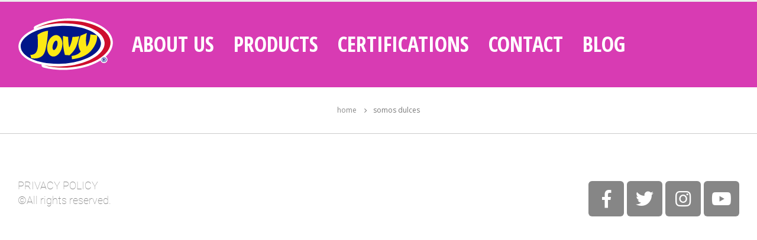

--- FILE ---
content_type: text/html; charset=UTF-8
request_url: https://jovycandy.com/somos-dulces/
body_size: 14793
content:
<!DOCTYPE html> 
<html lang="en-US"> 
<head>
<meta charset="UTF-8">
<link rel="preload" href="https://jovycandy.com/wp-content/cache/fvm/min/1728934888-css0bfc19aed03a733afe60e6afaa43128800c691d01e4504af1ec8e3534cc04.css" as="style" media="all" /> 
<link rel="preload" href="https://jovycandy.com/wp-content/cache/fvm/min/1728934888-cssc16b1b2d45bce9d110564e05edbb9508a8ecdc98ac44bea8c23d9e6d59f1e.css" as="style" media="all" /> 
<link rel="preload" href="https://jovycandy.com/wp-content/cache/fvm/min/1728934888-css35352ba963a90e2897adc2d90f518242eca676f0ee8d2b6c3bf51f710d43c.css" as="style" media="all" /> 
<link rel="preload" href="https://jovycandy.com/wp-content/cache/fvm/min/1728934888-css93d9e2f105199a273661eaf01ff922dc212ba8595381fd7a2e0242d1983f0.css" as="style" media="all" /> 
<link rel="preload" href="https://jovycandy.com/wp-content/cache/fvm/min/1728934888-cssf30405f1da80b60bc549e60a841e5fdeef283d4f602a92a802be568630488.css" as="style" media="all" /> 
<link rel="preload" href="https://jovycandy.com/wp-content/cache/fvm/min/1728934888-css25f5312543bc2c03e5ae7860c74d0a36f4b768d83a8a819127d1f4b56d642.css" as="style" media="all" /> 
<link rel="preload" href="https://jovycandy.com/wp-content/cache/fvm/min/1728934888-cssb92bac42c826a0ecd8915455345fe9ceb713ef6be20fc8a77b0e77bfe1d87.css" as="style" media="all" /> 
<link rel="preload" href="https://jovycandy.com/wp-content/cache/fvm/min/1728934888-csscab56c5599221fd471bb64e30c14759d204be543415c0c1d0af5b5df76b7c.css" as="style" media="all" /> 
<link rel="preload" href="https://jovycandy.com/wp-content/cache/fvm/min/1728934888-css7390c4db5c0427a6c346473851e57a060cab834dae4d7c1d9d96d2d23b933.css" as="style" media="all" /> 
<link rel="preload" href="https://jovycandy.com/wp-content/cache/fvm/min/1728934888-cssf92b0316680dc391c25a9f6fa4eb60362e9a3b1daeee845dc542e099491d2.css" as="style" media="all" /> 
<link rel="preload" href="https://jovycandy.com/wp-content/cache/fvm/min/1728934888-css517542248f63454d9592adb18ffca23ea6441a8be9f5ee1b8efcac079d8ed.css" as="style" media="all" /> 
<link rel="preload" href="https://jovycandy.com/wp-content/cache/fvm/min/1728934888-css2edc00a597d6631b95320d1f113c7015a80e7a206fe813be9bc6e1e83c640.css" as="style" media="all" /> 
<link rel="preload" href="https://jovycandy.com/wp-content/cache/fvm/min/1728934888-css38ab4406e32318f8f43511be06ed136d6861eca8ce1616cb5c0b80999fc6a.css" as="style" media="all" /> 
<link rel="preload" href="https://jovycandy.com/wp-content/cache/fvm/min/1728934888-css9f9f022e6119be3f41039d706cebde8cdbe988d6f2f9cd9ce038f271d12a1.css" as="style" media="all" /> 
<link rel="preload" href="https://jovycandy.com/wp-content/cache/fvm/min/1728934888-css863724ae00871b7201755ea0053c224d928c94b548990781026cd74b28513.css" as="style" media="all" />
<script data-cfasync="false">function fvmuag(){var e=navigator.userAgent;if(e.match(/x11.*ox\/54|id\s4.*us.*ome\/62|oobo|ight|tmet|eadl|ngdo|PTST/i))return!1;if(e.match(/x11.*me\/86\.0/i)){var r=screen.width;if("number"==typeof r&&1367==r)return!1}return!0}</script>
<meta name="viewport" content="width=device-width, initial-scale=1.0, minimum-scale=1.0"><title>Somos Dulces &#8211; Jovy Candy</title>
<meta name='robots' content='max-image-preview:large' />
<link rel="alternate" type="application/rss+xml" title="Jovy Candy &raquo; Feed" href="https://jovycandy.com/feed/" />
<link rel="canonical" href="https://jovycandy.com/somos-dulces/" />
<meta name="theme-color" content="#ffffff">
<link id="fvm-fonts" rel="stylesheet" href="https://jovycandy.com/wp-content/cache/fvm/min/1728934888-css4b7106eadcc9b1860f519598ff72e2c6b0cee3b882168e303407c6664882b.css" media="fonts" onload="if(fvmuag()){this.media='all'}" /> 
<link rel="profile" href="https://gmpg.org/xfn/11" /> 
<link rel="shortcut icon" href="//jovycandy.com/wp-content/uploads/2021/06/favicon.png" type="image/x-icon" /> 
<style media="all">img:is([sizes="auto" i],[sizes^="auto," i]){contain-intrinsic-size:3000px 1500px}</style> 
<link rel='stylesheet' id='wp-block-library-css' href='https://jovycandy.com/wp-content/cache/fvm/min/1728934888-css0bfc19aed03a733afe60e6afaa43128800c691d01e4504af1ec8e3534cc04.css' media='all' /> 
<style id='wp-block-library-theme-inline-css' media="all">.wp-block-audio :where(figcaption){color:#555;font-size:13px;text-align:center}.is-dark-theme .wp-block-audio :where(figcaption){color:#ffffffa6}.wp-block-audio{margin:0 0 1em}.wp-block-code{border:1px solid #ccc;border-radius:4px;font-family:Menlo,Consolas,monaco,monospace;padding:.8em 1em}.wp-block-embed :where(figcaption){color:#555;font-size:13px;text-align:center}.is-dark-theme .wp-block-embed :where(figcaption){color:#ffffffa6}.wp-block-embed{margin:0 0 1em}.blocks-gallery-caption{color:#555;font-size:13px;text-align:center}.is-dark-theme .blocks-gallery-caption{color:#ffffffa6}:root :where(.wp-block-image figcaption){color:#555;font-size:13px;text-align:center}.is-dark-theme :root :where(.wp-block-image figcaption){color:#ffffffa6}.wp-block-image{margin:0 0 1em}.wp-block-pullquote{border-bottom:4px solid;border-top:4px solid;color:currentColor;margin-bottom:1.75em}.wp-block-pullquote cite,.wp-block-pullquote footer,.wp-block-pullquote__citation{color:currentColor;font-size:.8125em;font-style:normal;text-transform:uppercase}.wp-block-quote{border-left:.25em solid;margin:0 0 1.75em;padding-left:1em}.wp-block-quote cite,.wp-block-quote footer{color:currentColor;font-size:.8125em;font-style:normal;position:relative}.wp-block-quote:where(.has-text-align-right){border-left:none;border-right:.25em solid;padding-left:0;padding-right:1em}.wp-block-quote:where(.has-text-align-center){border:none;padding-left:0}.wp-block-quote.is-large,.wp-block-quote.is-style-large,.wp-block-quote:where(.is-style-plain){border:none}.wp-block-search .wp-block-search__label{font-weight:700}.wp-block-search__button{border:1px solid #ccc;padding:.375em .625em}:where(.wp-block-group.has-background){padding:1.25em 2.375em}.wp-block-separator.has-css-opacity{opacity:.4}.wp-block-separator{border:none;border-bottom:2px solid;margin-left:auto;margin-right:auto}.wp-block-separator.has-alpha-channel-opacity{opacity:1}.wp-block-separator:not(.is-style-wide):not(.is-style-dots){width:100px}.wp-block-separator.has-background:not(.is-style-dots){border-bottom:none;height:1px}.wp-block-separator.has-background:not(.is-style-wide):not(.is-style-dots){height:2px}.wp-block-table{margin:0 0 1em}.wp-block-table td,.wp-block-table th{word-break:normal}.wp-block-table :where(figcaption){color:#555;font-size:13px;text-align:center}.is-dark-theme .wp-block-table :where(figcaption){color:#ffffffa6}.wp-block-video :where(figcaption){color:#555;font-size:13px;text-align:center}.is-dark-theme .wp-block-video :where(figcaption){color:#ffffffa6}.wp-block-video{margin:0 0 1em}:root :where(.wp-block-template-part.has-background){margin-bottom:0;margin-top:0;padding:1.25em 2.375em}</style> 
<style id='classic-theme-styles-inline-css' media="all">/*! This file is auto-generated */ .wp-block-button__link{color:#fff;background-color:#32373c;border-radius:9999px;box-shadow:none;text-decoration:none;padding:calc(.667em + 2px) calc(1.333em + 2px);font-size:1.125em}.wp-block-file__button{background:#32373c;color:#fff;text-decoration:none}</style> 
<style id='global-styles-inline-css' media="all">:root{--wp--preset--aspect-ratio--square:1;--wp--preset--aspect-ratio--4-3:4/3;--wp--preset--aspect-ratio--3-4:3/4;--wp--preset--aspect-ratio--3-2:3/2;--wp--preset--aspect-ratio--2-3:2/3;--wp--preset--aspect-ratio--16-9:16/9;--wp--preset--aspect-ratio--9-16:9/16;--wp--preset--color--black:#000;--wp--preset--color--cyan-bluish-gray:#abb8c3;--wp--preset--color--white:#fff;--wp--preset--color--pale-pink:#f78da7;--wp--preset--color--vivid-red:#cf2e2e;--wp--preset--color--luminous-vivid-orange:#ff6900;--wp--preset--color--luminous-vivid-amber:#fcb900;--wp--preset--color--light-green-cyan:#7bdcb5;--wp--preset--color--vivid-green-cyan:#00d084;--wp--preset--color--pale-cyan-blue:#8ed1fc;--wp--preset--color--vivid-cyan-blue:#0693e3;--wp--preset--color--vivid-purple:#9b51e0;--wp--preset--color--primary:#000;--wp--preset--color--secondary:#e36159;--wp--preset--color--tertiary:#2baab1;--wp--preset--color--quaternary:#383f48;--wp--preset--color--dark:#212529;--wp--preset--color--light:#fff;--wp--preset--gradient--vivid-cyan-blue-to-vivid-purple:linear-gradient(135deg,rgba(6,147,227,1) 0%,rgb(155,81,224) 100%);--wp--preset--gradient--light-green-cyan-to-vivid-green-cyan:linear-gradient(135deg,rgb(122,220,180) 0%,rgb(0,208,130) 100%);--wp--preset--gradient--luminous-vivid-amber-to-luminous-vivid-orange:linear-gradient(135deg,rgba(252,185,0,1) 0%,rgba(255,105,0,1) 100%);--wp--preset--gradient--luminous-vivid-orange-to-vivid-red:linear-gradient(135deg,rgba(255,105,0,1) 0%,rgb(207,46,46) 100%);--wp--preset--gradient--very-light-gray-to-cyan-bluish-gray:linear-gradient(135deg,rgb(238,238,238) 0%,rgb(169,184,195) 100%);--wp--preset--gradient--cool-to-warm-spectrum:linear-gradient(135deg,rgb(74,234,220) 0%,rgb(151,120,209) 20%,rgb(207,42,186) 40%,rgb(238,44,130) 60%,rgb(251,105,98) 80%,rgb(254,248,76) 100%);--wp--preset--gradient--blush-light-purple:linear-gradient(135deg,rgb(255,206,236) 0%,rgb(152,150,240) 100%);--wp--preset--gradient--blush-bordeaux:linear-gradient(135deg,rgb(254,205,165) 0%,rgb(254,45,45) 50%,rgb(107,0,62) 100%);--wp--preset--gradient--luminous-dusk:linear-gradient(135deg,rgb(255,203,112) 0%,rgb(199,81,192) 50%,rgb(65,88,208) 100%);--wp--preset--gradient--pale-ocean:linear-gradient(135deg,rgb(255,245,203) 0%,rgb(182,227,212) 50%,rgb(51,167,181) 100%);--wp--preset--gradient--electric-grass:linear-gradient(135deg,rgb(202,248,128) 0%,rgb(113,206,126) 100%);--wp--preset--gradient--midnight:linear-gradient(135deg,rgb(2,3,129) 0%,rgb(40,116,252) 100%);--wp--preset--font-size--small:13px;--wp--preset--font-size--medium:20px;--wp--preset--font-size--large:36px;--wp--preset--font-size--x-large:42px;--wp--preset--spacing--20:.44rem;--wp--preset--spacing--30:.67rem;--wp--preset--spacing--40:1rem;--wp--preset--spacing--50:1.5rem;--wp--preset--spacing--60:2.25rem;--wp--preset--spacing--70:3.38rem;--wp--preset--spacing--80:5.06rem;--wp--preset--shadow--natural:6px 6px 9px rgba(0,0,0,.2);--wp--preset--shadow--deep:12px 12px 50px rgba(0,0,0,.4);--wp--preset--shadow--sharp:6px 6px 0 rgba(0,0,0,.2);--wp--preset--shadow--outlined:6px 6px 0 -3px rgba(255,255,255,1),6px 6px rgba(0,0,0,1);--wp--preset--shadow--crisp:6px 6px 0 rgba(0,0,0,1)}:where(.is-layout-flex){gap:.5em}:where(.is-layout-grid){gap:.5em}body .is-layout-flex{display:flex}.is-layout-flex{flex-wrap:wrap;align-items:center}.is-layout-flex>:is(*,div){margin:0}body .is-layout-grid{display:grid}.is-layout-grid>:is(*,div){margin:0}:where(.wp-block-columns.is-layout-flex){gap:2em}:where(.wp-block-columns.is-layout-grid){gap:2em}:where(.wp-block-post-template.is-layout-flex){gap:1.25em}:where(.wp-block-post-template.is-layout-grid){gap:1.25em}.has-black-color{color:var(--wp--preset--color--black)!important}.has-cyan-bluish-gray-color{color:var(--wp--preset--color--cyan-bluish-gray)!important}.has-white-color{color:var(--wp--preset--color--white)!important}.has-pale-pink-color{color:var(--wp--preset--color--pale-pink)!important}.has-vivid-red-color{color:var(--wp--preset--color--vivid-red)!important}.has-luminous-vivid-orange-color{color:var(--wp--preset--color--luminous-vivid-orange)!important}.has-luminous-vivid-amber-color{color:var(--wp--preset--color--luminous-vivid-amber)!important}.has-light-green-cyan-color{color:var(--wp--preset--color--light-green-cyan)!important}.has-vivid-green-cyan-color{color:var(--wp--preset--color--vivid-green-cyan)!important}.has-pale-cyan-blue-color{color:var(--wp--preset--color--pale-cyan-blue)!important}.has-vivid-cyan-blue-color{color:var(--wp--preset--color--vivid-cyan-blue)!important}.has-vivid-purple-color{color:var(--wp--preset--color--vivid-purple)!important}.has-black-background-color{background-color:var(--wp--preset--color--black)!important}.has-cyan-bluish-gray-background-color{background-color:var(--wp--preset--color--cyan-bluish-gray)!important}.has-white-background-color{background-color:var(--wp--preset--color--white)!important}.has-pale-pink-background-color{background-color:var(--wp--preset--color--pale-pink)!important}.has-vivid-red-background-color{background-color:var(--wp--preset--color--vivid-red)!important}.has-luminous-vivid-orange-background-color{background-color:var(--wp--preset--color--luminous-vivid-orange)!important}.has-luminous-vivid-amber-background-color{background-color:var(--wp--preset--color--luminous-vivid-amber)!important}.has-light-green-cyan-background-color{background-color:var(--wp--preset--color--light-green-cyan)!important}.has-vivid-green-cyan-background-color{background-color:var(--wp--preset--color--vivid-green-cyan)!important}.has-pale-cyan-blue-background-color{background-color:var(--wp--preset--color--pale-cyan-blue)!important}.has-vivid-cyan-blue-background-color{background-color:var(--wp--preset--color--vivid-cyan-blue)!important}.has-vivid-purple-background-color{background-color:var(--wp--preset--color--vivid-purple)!important}.has-black-border-color{border-color:var(--wp--preset--color--black)!important}.has-cyan-bluish-gray-border-color{border-color:var(--wp--preset--color--cyan-bluish-gray)!important}.has-white-border-color{border-color:var(--wp--preset--color--white)!important}.has-pale-pink-border-color{border-color:var(--wp--preset--color--pale-pink)!important}.has-vivid-red-border-color{border-color:var(--wp--preset--color--vivid-red)!important}.has-luminous-vivid-orange-border-color{border-color:var(--wp--preset--color--luminous-vivid-orange)!important}.has-luminous-vivid-amber-border-color{border-color:var(--wp--preset--color--luminous-vivid-amber)!important}.has-light-green-cyan-border-color{border-color:var(--wp--preset--color--light-green-cyan)!important}.has-vivid-green-cyan-border-color{border-color:var(--wp--preset--color--vivid-green-cyan)!important}.has-pale-cyan-blue-border-color{border-color:var(--wp--preset--color--pale-cyan-blue)!important}.has-vivid-cyan-blue-border-color{border-color:var(--wp--preset--color--vivid-cyan-blue)!important}.has-vivid-purple-border-color{border-color:var(--wp--preset--color--vivid-purple)!important}.has-vivid-cyan-blue-to-vivid-purple-gradient-background{background:var(--wp--preset--gradient--vivid-cyan-blue-to-vivid-purple)!important}.has-light-green-cyan-to-vivid-green-cyan-gradient-background{background:var(--wp--preset--gradient--light-green-cyan-to-vivid-green-cyan)!important}.has-luminous-vivid-amber-to-luminous-vivid-orange-gradient-background{background:var(--wp--preset--gradient--luminous-vivid-amber-to-luminous-vivid-orange)!important}.has-luminous-vivid-orange-to-vivid-red-gradient-background{background:var(--wp--preset--gradient--luminous-vivid-orange-to-vivid-red)!important}.has-very-light-gray-to-cyan-bluish-gray-gradient-background{background:var(--wp--preset--gradient--very-light-gray-to-cyan-bluish-gray)!important}.has-cool-to-warm-spectrum-gradient-background{background:var(--wp--preset--gradient--cool-to-warm-spectrum)!important}.has-blush-light-purple-gradient-background{background:var(--wp--preset--gradient--blush-light-purple)!important}.has-blush-bordeaux-gradient-background{background:var(--wp--preset--gradient--blush-bordeaux)!important}.has-luminous-dusk-gradient-background{background:var(--wp--preset--gradient--luminous-dusk)!important}.has-pale-ocean-gradient-background{background:var(--wp--preset--gradient--pale-ocean)!important}.has-electric-grass-gradient-background{background:var(--wp--preset--gradient--electric-grass)!important}.has-midnight-gradient-background{background:var(--wp--preset--gradient--midnight)!important}.has-small-font-size{font-size:var(--wp--preset--font-size--small)!important}.has-medium-font-size{font-size:var(--wp--preset--font-size--medium)!important}.has-large-font-size{font-size:var(--wp--preset--font-size--large)!important}.has-x-large-font-size{font-size:var(--wp--preset--font-size--x-large)!important}:where(.wp-block-post-template.is-layout-flex){gap:1.25em}:where(.wp-block-post-template.is-layout-grid){gap:1.25em}:where(.wp-block-columns.is-layout-flex){gap:2em}:where(.wp-block-columns.is-layout-grid){gap:2em}:root :where(.wp-block-pullquote){font-size:1.5em;line-height:1.6}</style> 
<link rel='stylesheet' id='contact-form-7-css' href='https://jovycandy.com/wp-content/cache/fvm/min/1728934888-cssc16b1b2d45bce9d110564e05edbb9508a8ecdc98ac44bea8c23d9e6d59f1e.css' media='all' /> 
<style id='woocommerce-inline-inline-css' media="all">.woocommerce form .form-row .required{visibility:visible}</style> 
<link rel='stylesheet' id='popup-maker-site-css' href='https://jovycandy.com/wp-content/cache/fvm/min/1728934888-css35352ba963a90e2897adc2d90f518242eca676f0ee8d2b6c3bf51f710d43c.css' media='all' /> 
<link rel='stylesheet' id='elementor-icons-css' href='https://jovycandy.com/wp-content/cache/fvm/min/1728934888-css93d9e2f105199a273661eaf01ff922dc212ba8595381fd7a2e0242d1983f0.css' media='all' /> 
<link rel='stylesheet' id='elementor-animations-css' href='https://jovycandy.com/wp-content/cache/fvm/min/1728934888-cssf30405f1da80b60bc549e60a841e5fdeef283d4f602a92a802be568630488.css' media='all' /> 
<link rel='stylesheet' id='elementor-frontend-css' href='https://jovycandy.com/wp-content/cache/fvm/min/1728934888-css25f5312543bc2c03e5ae7860c74d0a36f4b768d83a8a819127d1f4b56d642.css' media='all' /> 
<link rel='stylesheet' id='bootstrap-css' href='https://jovycandy.com/wp-content/cache/fvm/min/1728934888-cssb92bac42c826a0ecd8915455345fe9ceb713ef6be20fc8a77b0e77bfe1d87.css' media='all' /> 
<link rel='stylesheet' id='porto-plugins-css' href='https://jovycandy.com/wp-content/cache/fvm/min/1728934888-csscab56c5599221fd471bb64e30c14759d204be543415c0c1d0af5b5df76b7c.css' media='all' /> 
<link rel='stylesheet' id='porto-theme-css' href='https://jovycandy.com/wp-content/cache/fvm/min/1728934888-css7390c4db5c0427a6c346473851e57a060cab834dae4d7c1d9d96d2d23b933.css' media='all' /> 
<link rel='stylesheet' id='porto-shortcodes-css' href='https://jovycandy.com/wp-content/cache/fvm/min/1728934888-cssf92b0316680dc391c25a9f6fa4eb60362e9a3b1daeee845dc542e099491d2.css' media='all' /> 
<link rel='stylesheet' id='porto-theme-shop-css' href='https://jovycandy.com/wp-content/cache/fvm/min/1728934888-css517542248f63454d9592adb18ffca23ea6441a8be9f5ee1b8efcac079d8ed.css' media='all' /> 
<link rel='stylesheet' id='porto-dynamic-style-css' href='https://jovycandy.com/wp-content/cache/fvm/min/1728934888-css2edc00a597d6631b95320d1f113c7015a80e7a206fe813be9bc6e1e83c640.css' media='all' /> 
<link rel='stylesheet' id='porto-style-css' href='https://jovycandy.com/wp-content/cache/fvm/min/1728934888-css38ab4406e32318f8f43511be06ed136d6861eca8ce1616cb5c0b80999fc6a.css' media='all' /> 
<style id='porto-style-inline-css' media="all">#header .logo,.side-header-narrow-bar-logo{max-width:170px}@media (min-width:1170px){#header .logo{max-width:200px}}@media (max-width:991px){#header .logo{max-width:110px}}@media (max-width:767px){#header .logo{max-width:110px}}#header.sticky-header .logo{max-width:100px}#header,.sticky-header .header-main.sticky{border-top:3px solid #ededed}.page-top .product-nav{position:static;height:auto;margin-top:0}.page-top .product-nav .product-prev,.page-top .product-nav .product-next{float:none;position:absolute;height:30px;top:50%;bottom:50%;margin-top:-15px}.page-top .product-nav .product-prev{right:10px}.page-top .product-nav .product-next{left:10px}.page-top .product-nav .product-next .product-popup{right:auto;left:0}.page-top .product-nav .product-next .product-popup:before{right:auto;left:6px}.page-top .sort-source{position:static;text-align:center;margin-top:5px;border-width:0}.page-top ul.breadcrumb{-webkit-justify-content:center;-ms-flex-pack:center;justify-content:center}.page-top .page-title{font-weight:700}@media (min-width:1500px){.left-sidebar.col-lg-3,.right-sidebar.col-lg-3{-ms-flex:0 0 20%;flex:0 0 20%;max-width:20%}.main-content.col-lg-9{-ms-flex:0 0 80%;flex:0 0 80%;max-width:80%}.main-content.col-lg-6{-ms-flex:0 0 60%;flex:0 0 60%;max-width:60%}}#header.sticky-header .main-menu>li.menu-item>a,#header.sticky-header .main-menu>li.menu-custom-content a{color:#fff}#header.sticky-header .main-menu>li.menu-item:hover>a,#header.sticky-header .main-menu>li.menu-item.active:hover>a,#header.sticky-header .main-menu>li.menu-custom-content:hover a{color:#fff}#header.sticky-header .main-menu>li.menu-item.active>a,#header.sticky-header .main-menu>li.menu-custom-content.active a{color:#fff}#login-form-popup{position:relative;width:80%;max-width:525px;margin-left:auto;margin-right:auto}#login-form-popup .featured-box{margin-bottom:0;box-shadow:none;border:none;border-radius:0}#login-form-popup .featured-box .box-content{padding:45px 36px 30px;border:none}#login-form-popup .featured-box h2{text-transform:uppercase;font-size:15px;letter-spacing:.05em;font-weight:600;line-height:2}#login-form-popup .porto-social-login-section{margin-top:20px}.porto-social-login-section{background:#f4f4f2;text-align:center;padding:20px 20px 25px}.porto-social-login-section p{text-transform:uppercase;font-size:12px;color:#fff;font-weight:600;margin-bottom:8px}#login-form-popup .col2-set{margin-left:-20px;margin-right:-20px}#login-form-popup .col-1,#login-form-popup .col-2{padding-left:20px;padding-right:20px}@media (min-width:992px){#login-form-popup .col-1{border-right:1px solid #f5f6f6}}#login-form-popup .input-text{box-shadow:none;padding-top:10px;padding-bottom:10px;border-color:#ddd;border-radius:2px;line-height:1.5!important}#login-form-popup .form-row{margin-bottom:20px}#login-form-popup .woocommerce-privacy-policy-text{display:none}#login-form-popup .button{border-radius:2px;padding:18px 24px;text-shadow:none;font-family:Open Sans,sans-serif;font-size:12px;letter-spacing:-.025em}#login-form-popup label.inline{margin-top:15px;float:right;position:relative;cursor:pointer;line-height:1.5}#login-form-popup label.inline input[type=checkbox]{opacity:0;margin-right:8px;margin-top:0;margin-bottom:0}#login-form-popup label.inline span:before{content:'';position:absolute;border:1px solid #ddd;border-radius:1px;width:16px;height:16px;left:0;top:0;text-align:center;line-height:15px;font-family:'Font Awesome 5 Free';font-weight:900;font-size:9px;color:#aaa}#login-form-popup label.inline input[type=checkbox]:checked+span:before{content:'\f00c'}#login-form-popup .social-button i{font-size:16px;margin-right:8px}#login-form-popup p.status{color:#fff}.porto-social-login-section .google-plus{background:#dd4e31}.porto-social-login-section .facebook{background:#3a589d}.porto-social-login-section .twitter{background:#1aa9e1}.featured-box .porto-social-login-section i{color:#fff}.porto-social-login-section .social-button:hover{background:var(--primary)}#login-form-popup{max-width:480px}html.panel-opened body>.mfp-bg{z-index:9042}html.panel-opened body>.mfp-wrap{z-index:9043}</style> 
<link rel='stylesheet' id='styles-child-css' href='https://jovycandy.com/wp-content/cache/fvm/min/1728934888-css9f9f022e6119be3f41039d706cebde8cdbe988d6f2f9cd9ce038f271d12a1.css' media='all' /> 
<script src="https://jovycandy.com/wp-includes/js/jquery/jquery.min.js?ver=3.7.1" id="jquery-core-js"></script>
<script src="https://jovycandy.com/wp-includes/js/jquery/jquery-migrate.min.js?ver=3.4.1" id="jquery-migrate-js"></script>
<link rel="manifest" href="/wp-content/uploads/fbrfg/site.webmanifest"> 
<link rel="mask-icon" href="/wp-content/uploads/fbrfg/safari-pinned-tab.svg" color="#5bbad5"> 
<link rel="shortcut icon" href="/wp-content/uploads/fbrfg/favicon.ico"> 
<script type="text/javascript">
WebFontConfig = {
google: { families: [ 'Open+Sans:200,300,400,500,600,700,800','Shadows+Into+Light:400,700','Playfair+Display:400,700','Open+Sans+Condensed:700' ] }
};
(function(d) {
var wf = d.createElement('script'), s = d.scripts[0];
wf.src = 'https://jovycandy.com/wp-content/themes/porto/js/libs/webfont.js';
wf.async = true;
s.parentNode.insertBefore(wf, s);
})(document);</script>
<noscript><style>.woocommerce-product-gallery{ opacity: 1 !important; }</style></noscript>
<link rel="icon" href="https://jovycandy.com/wp-content/uploads/2021/06/logo.svg" sizes="192x192" /> 
<script type="text/javascript">function setREVStartSize(e){
//window.requestAnimationFrame(function() {				 
window.RSIW = window.RSIW===undefined ? window.innerWidth : window.RSIW;	
window.RSIH = window.RSIH===undefined ? window.innerHeight : window.RSIH;	
try {								
var pw = document.getElementById(e.c).parentNode.offsetWidth,
newh;
pw = pw===0 || isNaN(pw) ? window.RSIW : pw;
e.tabw = e.tabw===undefined ? 0 : parseInt(e.tabw);
e.thumbw = e.thumbw===undefined ? 0 : parseInt(e.thumbw);
e.tabh = e.tabh===undefined ? 0 : parseInt(e.tabh);
e.thumbh = e.thumbh===undefined ? 0 : parseInt(e.thumbh);
e.tabhide = e.tabhide===undefined ? 0 : parseInt(e.tabhide);
e.thumbhide = e.thumbhide===undefined ? 0 : parseInt(e.thumbhide);
e.mh = e.mh===undefined || e.mh=="" || e.mh==="auto" ? 0 : parseInt(e.mh,0);		
if(e.layout==="fullscreen" || e.l==="fullscreen") 						
newh = Math.max(e.mh,window.RSIH);					
else{					
e.gw = Array.isArray(e.gw) ? e.gw : [e.gw];
for (var i in e.rl) if (e.gw[i]===undefined || e.gw[i]===0) e.gw[i] = e.gw[i-1];					
e.gh = e.el===undefined || e.el==="" || (Array.isArray(e.el) && e.el.length==0)? e.gh : e.el;
e.gh = Array.isArray(e.gh) ? e.gh : [e.gh];
for (var i in e.rl) if (e.gh[i]===undefined || e.gh[i]===0) e.gh[i] = e.gh[i-1];
var nl = new Array(e.rl.length),
ix = 0,						
sl;					
e.tabw = e.tabhide>=pw ? 0 : e.tabw;
e.thumbw = e.thumbhide>=pw ? 0 : e.thumbw;
e.tabh = e.tabhide>=pw ? 0 : e.tabh;
e.thumbh = e.thumbhide>=pw ? 0 : e.thumbh;					
for (var i in e.rl) nl[i] = e.rl[i]<window.RSIW ? 0 : e.rl[i];
sl = nl[0];									
for (var i in nl) if (sl>nl[i] && nl[i]>0) { sl = nl[i]; ix=i;}															
var m = pw>(e.gw[ix]+e.tabw+e.thumbw) ? 1 : (pw-(e.tabw+e.thumbw)) / (e.gw[ix]);					
newh =  (e.gh[ix] * m) + (e.tabh + e.thumbh);
}				
if(window.rs_init_css===undefined) window.rs_init_css = document.head.appendChild(document.createElement("style"));					
document.getElementById(e.c).height = newh+"px";
window.rs_init_css.innerHTML += "#"+e.c+"_wrapper { height: "+newh+"px }";				
} catch(e){
console.log("Failure at Presize of Slider:" + e)
}					   
//});
};</script>
<style id="wp-custom-css" media="all">@media (max-width:1680px) and (min-width:1537px){.elementor-heading-title{font-size:3.8rem!important}.elementor-157 .elementor-element.elementor-element-f25995c .elementor-heading-title{font-size:2rem!important}}@media (max-width:1536px) and (min-width:1441px){.elementor-157 .elementor-element.elementor-element-45a89f4 .elementor-spacer-inner{height:0}.elementor-157 .elementor-element.elementor-element-8f2298d .elementor-spacer-inner{height:0}.elementor-157 .elementor-element.elementor-element-2692118 .elementor-spacer-inner{height:300px}}@media (max-width:1440px) and (min-width:1367px){.elementor-157 .elementor-element.elementor-element-45a89f4 .elementor-spacer-inner{height:0}.elementor-157 .elementor-element.elementor-element-8f2298d .elementor-spacer-inner{height:0}.elementor-157 .elementor-element.elementor-element-2692118 .elementor-spacer-inner{height:300px}}@media (max-width:1366px) and (min-width:1281px){.elementor-157 .elementor-element.elementor-element-45a89f4 .elementor-spacer-inner{height:0}.elementor-157 .elementor-element.elementor-element-8f2298d .elementor-spacer-inner{height:0}.elementor-157 .elementor-element.elementor-element-2692118 .elementor-spacer-inner{height:200px}}@media (max-width:1280px) and (min-width:1025px){.elementor-heading-title{font-size:3.4rem!important}.elementor-157 .elementor-element.elementor-element-f25995c .elementor-heading-title{font-size:1.5rem!important}.elementor-157 .elementor-element.elementor-element-45a89f4 .elementor-spacer-inner{height:0}.elementor-157 .elementor-element.elementor-element-8f2298d .elementor-spacer-inner{height:0}.elementor-157 .elementor-element.elementor-element-2692118 .elementor-spacer-inner{height:200px}}@media (max-width:1024px) and (min-width:1000px){.elementor-heading-title{font-size:1.8rem!important}.elementor-157 .elementor-element.elementor-element-f25995c .elementor-heading-title{font-size:1.5rem!important}span{font-size:1rem!important}.elementor-157 .elementor-element.elementor-element-45a89f4 .elementor-spacer-inner{height:0}.elementor-157 .elementor-element.elementor-element-8f2298d .elementor-spacer-inner{height:0}.elementor-157 .elementor-element.elementor-element-2692118 .elementor-spacer-inner{height:200px}}a{color:white!important}.page-top ul.breadcrumb li span:first-child{color:#868686!important}ul.products li.product-category .thumb-info-title{display:none!important}.elementor-157 .elementor-element.elementor-element-c5d3875 iframe,.elementor-157 .elementor-element.elementor-element-5ea9858 iframe{border-radius:30px!important}ul.products li.product-col .woocommerce-loop-product__title{color:#868686!important}.shop-loop-before,.add_to_cart_button,ajax_add_to_cart,.product_title,woocommerce-Price-amount,.amount,form.cart{display:none!important}ul.products li.product-category .thumb-info-wrapper:after{opacity:0!important}#popmake-580{background-image:url(https://jovycandy.com.mx/wp-content/uploads/2021/04/background.svg);background-position:center;background-repeat:no-repeat;background-size:cover}@media (max-width:778px){div.wpcf7 .wpcf7-form-control{max-width:90%}}.wpforms-confirmation-container-full,div[submit-success]>.wpforms-confirmation-container-full:not(.wpforms-redirection-message){background:#e0ffc700!important;border:1px solid #b4d39b}.wpforms-confirmation-container-full,div[submit-success]>.wpforms-confirmation-container-full:not(.wpforms-redirection-message){background:#e0ffc700!important;border:1px solid #b4d39b}ul.breadcrumb>li{text-transform:lowercase!important}.cer1,.cer2,.cer3,.spicy,.fruit_roll,.sweet,.thumb-info.align-center{transition:0.3s ease-in-out}.cer1:hover,.cer2:hover,.cer3:hover,.spicy:hover,.sweet:hover,.fruit_roll:hover,.thumb-info.align-center:hover{transform:scale(1.1)}.pum-theme-2795 .pum-content+.pum-close,.pum-theme-framed-border-2 .pum-content+.pum-close{display:none}.hoverado{transition:0.3s ease-in-out}.hoverado:hover{display:inline-block;transform:scale(1.1);text-decoration-line:underline;text-decoration-style:solid}body.single-post article.post .post-meta{display:none!important}article.post .post-date,.post-item .post-date{display:none!important}.post-item.post-title-simple .post-title,.post-item.post-title-simple .post-title h2,.post-item.post-title-simple .entry-title,article.post-title-simple .entry-title a:not(:hover),.post-item.post-title-simple .entry-title a{color:black!important}.wp-block-post-date{display:none}.edit-post-visual-editor__post-title-wrapper{color:black!important}</style> 
</head>
<body data-rsssl=1 class="wp-singular page-template-default page page-id-247 wp-embed-responsive wp-theme-porto wp-child-theme-porto-child theme-porto woocommerce-no-js login-popup full blog-1 elementor-default elementor-kit-11"> <div class="page-wrapper"> <div class="header-wrapper wide"> <header id="header" class="header-builder"> <div class="header-main header-has-center"><div class="header-row container-fluid"><div class="header-col header-left"> <div class="logo"> <a href="https://jovycandy.com/" title="Jovy Candy - " rel="home"> <img class="img-responsive sticky-logo sticky-retina-logo" width="250" height="160" src="//jovycandy.com/wp-content/uploads/2021/06/logo.svg" alt="Jovy Candy" /><img class="img-responsive standard-logo retina-logo" width="250" height="160" src="//jovycandy.com/wp-content/uploads/2021/06/logo.svg" alt="Jovy Candy" /> </a> </div> </div><div class="header-col header-center"><ul id="menu-menu-principal" class="main-menu mega-menu"><li id="nav-menu-item-323" class="menu-item menu-item-type-custom menu-item-object-custom narrow"><a href="https://jovycandy.com/home#about-us">About Us</a></li> <li id="nav-menu-item-324" class="menu-item menu-item-type-custom menu-item-object-custom narrow"><a href="https://jovycandy.com/home#products">Products</a></li> <li id="nav-menu-item-325" class="menu-item menu-item-type-custom menu-item-object-custom narrow"><a href="https://jovycandy.com/home#certifications">Certifications</a></li> <li id="nav-menu-item-326" class="menu-item menu-item-type-custom menu-item-object-custom narrow"><a href="https://jovycandy.com/home#contact">Contact</a></li> <li id="nav-menu-item-2560" class="menu-item menu-item-type-post_type menu-item-object-page narrow"><a href="https://jovycandy.com/blog/">Blog</a></li> </ul></div><div class="header-col header-right"><a class="mobile-toggle"><i class="fas fa-bars"></i></a></div></div> <div id="nav-panel"> <div class="container"> <div class="mobile-nav-wrap"> <div class="menu-wrap"><ul id="menu-menu-principal-1" class="mobile-menu accordion-menu"><li id="accordion-menu-item-323" class="menu-item menu-item-type-custom menu-item-object-custom"><a href="https://jovycandy.com/home#about-us">About Us</a></li> <li id="accordion-menu-item-324" class="menu-item menu-item-type-custom menu-item-object-custom"><a href="https://jovycandy.com/home#products">Products</a></li> <li id="accordion-menu-item-325" class="menu-item menu-item-type-custom menu-item-object-custom"><a href="https://jovycandy.com/home#certifications">Certifications</a></li> <li id="accordion-menu-item-326" class="menu-item menu-item-type-custom menu-item-object-custom"><a href="https://jovycandy.com/home#contact">Contact</a></li> <li id="accordion-menu-item-2560" class="menu-item menu-item-type-post_type menu-item-object-page"><a href="https://jovycandy.com/blog/">Blog</a></li> </ul></div> </div> </div> </div> </div> </header> </div> <section class="page-top page-header-3"> <div class="container hide-title"> <div class="row"> <div class="col-lg-12"> <div class="text-center d-none"> <h1 class="page-title">Somos Dulces</h1> </div> <div class="breadcrumbs-wrap text-center"> <ul class="breadcrumb" itemscope itemtype="http://schema.org/BreadcrumbList"><li class="home" itemprop="itemListElement" itemscope itemtype="http://schema.org/ListItem"><a itemtype="http://schema.org/Thing" itemprop="item" href="https://jovycandy.com" title="Go to Home Page"><span itemprop="name">Home</span>
<meta itemprop="position" content="1" /></a><i class="delimiter delimiter-2"></i></li><li>Somos Dulces</li></ul> </div> </div> </div> </div> </section> <div id="main" class="column1 wide clearfix"> <div class="container-fluid"> <div class="row main-content-wrap"> <div class="main-content col-lg-12"> <div id="content" role="main"> <article class="post-247 page type-page status-publish hentry"> <div class="page-content"> </div> </article> </div> </div> </div> </div> </div> <div class="footer-wrapper wide"> <div id="footer" class="footer-1" > <div class="footer-main"> <div class="container"> <div class="row"> <div class="col-lg-12"> <aside id="block-widget-3" class="widget widget-block"> <div class="block"> 
<style media="all">.elementor-159 .elementor-element.elementor-element-430655e>.elementor-container>.elementor-column>.elementor-widget-wrap{align-content:center;align-items:center}.elementor-159 .elementor-element.elementor-element-430655e{overflow:hidden}.elementor-159 .elementor-element.elementor-element-4f9833a{text-align:left;color:#868686;font-family:"Roboto",Open Sans;font-weight:400;line-height:1em;letter-spacing:3px}.elementor-159 .elementor-element.elementor-element-4620fed{--grid-template-columns:repeat(0,auto);--icon-size:30px;--grid-column-gap:5px;--grid-row-gap:0}.elementor-159 .elementor-element.elementor-element-4620fed .elementor-widget-container{text-align:right}.elementor-159 .elementor-element.elementor-element-4620fed .elementor-social-icon{background-color:#868686}.elementor-159 .elementor-element.elementor-element-648625e>.elementor-container>.elementor-column>.elementor-widget-wrap{align-content:center;align-items:center}.elementor-159 .elementor-element.elementor-element-648625e{overflow:hidden}.elementor-159 .elementor-element.elementor-element-cc9bd78{text-align:left;color:#868686}.elementor-159 .elementor-element.elementor-element-6f76ee3{--grid-template-columns:repeat(4,auto);--icon-size:50px;--grid-column-gap:5px;--grid-row-gap:0}.elementor-159 .elementor-element.elementor-element-6f76ee3 .elementor-widget-container{text-align:center}.elementor-159 .elementor-element.elementor-element-6f76ee3 .elementor-social-icon{background-color:#868686}@media(max-width:767px){.elementor-159 .elementor-element.elementor-element-4620fed{--grid-template-columns:repeat(4,auto);--icon-size:40px;--grid-column-gap:10px}.elementor-159 .elementor-element.elementor-element-4620fed .elementor-widget-container{text-align:center}.elementor-159 .elementor-element.elementor-element-6f76ee3{--grid-template-columns:repeat(4,auto);--icon-size:30px;--grid-column-gap:30px}.elementor-159 .elementor-element.elementor-element-6f76ee3 .elementor-widget-container{text-align:center}}</style><div class="porto-block elementor elementor-159"> <section class="elementor-section elementor-top-section elementor-element elementor-element-430655e elementor-section-full_width elementor-section-content-middle elementor-hidden-tablet elementor-hidden-phone elementor-section-height-default elementor-section-height-default" data-id="430655e" data-element_type="section"> <div class="elementor-container elementor-column-gap-default"> <div class="elementor-column elementor-col-50 elementor-top-column elementor-element elementor-element-27b659f" data-id="27b659f" data-element_type="column"> <div class="elementor-widget-wrap elementor-element-populated"> <div class="elementor-element elementor-element-4f9833a elementor-widget elementor-widget-text-editor" data-id="4f9833a" data-element_type="widget" data-widget_type="text-editor.default"> <div class="elementor-widget-container"> <p style="text-align: left;"><a href="https://jovycandy.com/privacy-policy/"><span style="font-size: 18px; color: #868686;">PRIVACY POLICY</span></a></p><p style="text-align: left;"><span style="font-size: 20px; color: #868686;"><span style="font-size: 18px;">©All rights reserved.</span> </span></p> </div> </div> </div> </div> <div class="elementor-column elementor-col-50 elementor-top-column elementor-element elementor-element-53fa764" data-id="53fa764" data-element_type="column"> <div class="elementor-widget-wrap elementor-element-populated"> <div class="elementor-element elementor-element-4620fed elementor-grid-mobile-4 e-grid-align-right e-grid-align-center elementor-shape-rounded elementor-grid-0 elementor-widget elementor-widget-social-icons" data-id="4620fed" data-element_type="widget" data-widget_type="social-icons.default"> <div class="elementor-widget-container"> <div class="elementor-social-icons-wrapper elementor-grid"> <div class="elementor-grid-item"> <a class="elementor-icon elementor-social-icon elementor-social-icon-facebook-f elementor-repeater-item-716e5c9" href="https://www.facebook.com/jovyusa" target="_blank"> <span class="elementor-screen-only">Facebook-f</span> <i class="fab fa-facebook-f"></i> </a> </div> <div class="elementor-grid-item"> <a class="elementor-icon elementor-social-icon elementor-social-icon-twitter elementor-repeater-item-0ea1d87" href="https://twitter.com/jovyusa" target="_blank"> <span class="elementor-screen-only">Twitter</span> <i class="fab fa-twitter"></i> </a> </div> <div class="elementor-grid-item"> <a class="elementor-icon elementor-social-icon elementor-social-icon-instagram elementor-repeater-item-86e64dd" href="https://www.instagram.com/jovyusa/" target="_blank"> <span class="elementor-screen-only">Instagram</span> <i class="fab fa-instagram"></i> </a> </div> <div class="elementor-grid-item"> <a class="elementor-icon elementor-social-icon elementor-social-icon-youtube elementor-repeater-item-4a0bf29" href="https://www.youtube.com/channel/UCEO19bGtt5TQZ-czi28x74g" target="_blank"> <span class="elementor-screen-only">Youtube</span> <i class="fab fa-youtube"></i> </a> </div> </div> </div> </div> </div> </div> </div> </section> <section class="elementor-section elementor-top-section elementor-element elementor-element-648625e elementor-section-full_width elementor-section-content-middle elementor-hidden-desktop elementor-section-height-default elementor-section-height-default" data-id="648625e" data-element_type="section"> <div class="elementor-container elementor-column-gap-default"> <div class="elementor-column elementor-col-100 elementor-top-column elementor-element elementor-element-68c072e" data-id="68c072e" data-element_type="column"> <div class="elementor-widget-wrap elementor-element-populated"> <div class="elementor-element elementor-element-cc9bd78 elementor-widget elementor-widget-text-editor" data-id="cc9bd78" data-element_type="widget" data-widget_type="text-editor.default"> <div class="elementor-widget-container"> <p style="text-align: center;"><a href="https://jovycandy.com/privacy-policy/"><span style="font-size: 18px; color: #868686;">PRIVACY POLICY</span></a></p><p style="text-align: center;"><span style="font-size: 20px; color: #868686;"><span style="font-size: 18px;">©All rights reserved.</span> </span></p> </div> </div> <div class="elementor-element elementor-element-6f76ee3 elementor-grid-mobile-4 e-grid-align-center elementor-grid-4 elementor-shape-rounded e-grid-align-center elementor-widget elementor-widget-social-icons" data-id="6f76ee3" data-element_type="widget" data-widget_type="social-icons.default"> <div class="elementor-widget-container"> <div class="elementor-social-icons-wrapper elementor-grid"> <div class="elementor-grid-item"> <a class="elementor-icon elementor-social-icon elementor-social-icon-facebook elementor-repeater-item-716e5c9" href="https://www.facebook.com/jovyusa" target="_blank"> <span class="elementor-screen-only">Facebook</span> <i class="fab fa-facebook"></i> </a> </div> <div class="elementor-grid-item"> <a class="elementor-icon elementor-social-icon elementor-social-icon-twitter elementor-repeater-item-0ea1d87" target="_blank"> <span class="elementor-screen-only">Twitter</span> <i class="fab fa-twitter"></i> </a> </div> <div class="elementor-grid-item"> <a class="elementor-icon elementor-social-icon elementor-social-icon-instagram elementor-repeater-item-86e64dd" target="_blank"> <span class="elementor-screen-only">Instagram</span> <i class="fab fa-instagram"></i> </a> </div> <div class="elementor-grid-item"> <a class="elementor-icon elementor-social-icon elementor-social-icon-youtube elementor-repeater-item-064e726" target="_blank"> <span class="elementor-screen-only">Youtube</span> <i class="fab fa-youtube"></i> </a> </div> </div> </div> </div> </div> </div> </div> </section> </div> </div> </aside> </div> </div> </div> </div> </div> </div> </div> 
<script type="speculationrules">
{"prefetch":[{"source":"document","where":{"and":[{"href_matches":"\/*"},{"not":{"href_matches":["\/wp-*.php","\/wp-admin\/*","\/wp-content\/uploads\/*","\/wp-content\/*","\/wp-content\/plugins\/*","\/wp-content\/themes\/porto-child\/*","\/wp-content\/themes\/porto\/*","\/*\\?(.+)"]}},{"not":{"selector_matches":"a[rel~=\"nofollow\"]"}},{"not":{"selector_matches":".no-prefetch, .no-prefetch a"}}]},"eagerness":"conservative"}]}
</script>
<div id="pum-426" class="pum pum-overlay pum-theme-394 pum-theme-framed-border popmake-overlay pum-click-to-close click_open" data-popmake="{&quot;id&quot;:426,&quot;slug&quot;:&quot;customer-service&quot;,&quot;theme_id&quot;:394,&quot;cookies&quot;:[],&quot;triggers&quot;:[{&quot;type&quot;:&quot;click_open&quot;,&quot;settings&quot;:{&quot;extra_selectors&quot;:&quot;&quot;,&quot;cookie_name&quot;:null}}],&quot;mobile_disabled&quot;:null,&quot;tablet_disabled&quot;:null,&quot;meta&quot;:{&quot;display&quot;:{&quot;stackable&quot;:false,&quot;overlay_disabled&quot;:false,&quot;scrollable_content&quot;:false,&quot;disable_reposition&quot;:false,&quot;size&quot;:&quot;small&quot;,&quot;responsive_min_width&quot;:&quot;0%&quot;,&quot;responsive_min_width_unit&quot;:false,&quot;responsive_max_width&quot;:&quot;100%&quot;,&quot;responsive_max_width_unit&quot;:false,&quot;custom_width&quot;:&quot;640px&quot;,&quot;custom_width_unit&quot;:false,&quot;custom_height&quot;:&quot;380px&quot;,&quot;custom_height_unit&quot;:false,&quot;custom_height_auto&quot;:false,&quot;location&quot;:&quot;center top&quot;,&quot;position_from_trigger&quot;:false,&quot;position_top&quot;:&quot;50&quot;,&quot;position_left&quot;:&quot;0&quot;,&quot;position_bottom&quot;:&quot;0&quot;,&quot;position_right&quot;:&quot;0&quot;,&quot;position_fixed&quot;:false,&quot;animation_type&quot;:&quot;fade&quot;,&quot;animation_speed&quot;:&quot;350&quot;,&quot;animation_origin&quot;:&quot;center top&quot;,&quot;overlay_zindex&quot;:false,&quot;zindex&quot;:&quot;1999999999&quot;},&quot;close&quot;:{&quot;text&quot;:&quot;&quot;,&quot;button_delay&quot;:&quot;0&quot;,&quot;overlay_click&quot;:&quot;1&quot;,&quot;esc_press&quot;:&quot;1&quot;,&quot;f4_press&quot;:false},&quot;click_open&quot;:[]}}" role="dialog" aria-hidden="true" aria-labelledby="pum_popup_title_426"> <div id="popmake-426" class="pum-container popmake theme-394 pum-responsive pum-responsive-small responsive size-small"> <div id="pum_popup_title_426" class="pum-title popmake-title"> CUSTOMER SERVICE </div> <div class="pum-content popmake-content"> <p style="text-align: center;"><div class="wpforms-container wpforms-container-full" id="wpforms-1784"><form id="wpforms-form-1784" class="wpforms-validate wpforms-form" data-formid="1784" method="post" enctype="multipart/form-data" action="/somos-dulces/" data-token="bbb21828a54733b77119f204169deea8">
<noscript class="wpforms-error-noscript">Please enable JavaScript in your browser to complete this form.</noscript>
<div class="wpforms-field-container"><div id="wpforms-1784-field_0-container" class="wpforms-field wpforms-field-name" data-field-id="0"><label class="wpforms-field-label" for="wpforms-1784-field_0">Name <span class="wpforms-required-label">*</span></label><div class="wpforms-field-row wpforms-field-medium"><div class="wpforms-field-row-block wpforms-first wpforms-one-half"><input type="text" id="wpforms-1784-field_0" class="wpforms-field-name-first wpforms-field-required" name="wpforms[fields][0][first]" required><label for="wpforms-1784-field_0" class="wpforms-field-sublabel after">First</label></div><div class="wpforms-field-row-block wpforms-one-half"><input type="text" id="wpforms-1784-field_0-last" class="wpforms-field-name-last wpforms-field-required" name="wpforms[fields][0][last]" required><label for="wpforms-1784-field_0-last" class="wpforms-field-sublabel after">Last</label></div></div></div><div id="wpforms-1784-field_1-container" class="wpforms-field wpforms-field-email" data-field-id="1"><label class="wpforms-field-label" for="wpforms-1784-field_1">Email <span class="wpforms-required-label">*</span></label><input type="email" id="wpforms-1784-field_1" class="wpforms-field-medium wpforms-field-required" name="wpforms[fields][1]" required></div><div id="wpforms-1784-field_3-container" class="wpforms-field wpforms-field-number" data-field-id="3"><label class="wpforms-field-label" for="wpforms-1784-field_3">Cell Phone <span class="wpforms-required-label">*</span></label><input type="number" pattern="\d*" id="wpforms-1784-field_3" class="wpforms-field-medium wpforms-field-required" name="wpforms[fields][3]" required></div><div id="wpforms-1784-field_4-container" class="wpforms-field wpforms-field-text" data-field-id="4"><label class="wpforms-field-label" for="wpforms-1784-field_4">Country</label><input type="text" id="wpforms-1784-field_4" class="wpforms-field-medium" name="wpforms[fields][4]" ></div><div id="wpforms-1784-field_5-container" class="wpforms-field wpforms-field-text" data-field-id="5"><label class="wpforms-field-label" for="wpforms-1784-field_5">City</label><input type="text" id="wpforms-1784-field_5" class="wpforms-field-medium" name="wpforms[fields][5]" ></div><div id="wpforms-1784-field_6-container" class="wpforms-field wpforms-field-number" data-field-id="6"><label class="wpforms-field-label" for="wpforms-1784-field_6">C.P.</label><input type="number" pattern="\d*" id="wpforms-1784-field_6" class="wpforms-field-medium" name="wpforms[fields][6]" ></div><div id="wpforms-1784-field_2-container" class="wpforms-field wpforms-field-textarea" data-field-id="2"><label class="wpforms-field-label" for="wpforms-1784-field_2">Comment or Message <span class="wpforms-required-label">*</span></label><textarea id="wpforms-1784-field_2" class="wpforms-field-medium wpforms-field-required" name="wpforms[fields][2]" required></textarea></div></div><div class="wpforms-submit-container" ><input type="hidden" name="wpforms[id]" value="1784"><input type="hidden" name="wpforms[author]" value="1"><input type="hidden" name="wpforms[post_id]" value="247"><button type="submit" name="wpforms[submit]" class="wpforms-submit" id="wpforms-submit-1784" value="wpforms-submit" aria-live="assertive" data-alt-text="Sending..." data-submit-text="Submit">Submit</button></div></form></div> </p> </div> <button type="button" class="pum-close popmake-close" aria-label="Close"> × </button> </div> </div> <div id="pum-1626" class="pum pum-overlay pum-theme-394 pum-theme-framed-border popmake-overlay pum-click-to-close click_open" data-popmake="{&quot;id&quot;:1626,&quot;slug&quot;:&quot;download-full-catalogue-jovy&quot;,&quot;theme_id&quot;:394,&quot;cookies&quot;:[],&quot;triggers&quot;:[{&quot;type&quot;:&quot;click_open&quot;,&quot;settings&quot;:{&quot;extra_selectors&quot;:&quot;&quot;,&quot;cookie_name&quot;:null}}],&quot;mobile_disabled&quot;:null,&quot;tablet_disabled&quot;:null,&quot;meta&quot;:{&quot;display&quot;:{&quot;stackable&quot;:false,&quot;overlay_disabled&quot;:false,&quot;scrollable_content&quot;:false,&quot;disable_reposition&quot;:false,&quot;size&quot;:&quot;small&quot;,&quot;responsive_min_width&quot;:&quot;0%&quot;,&quot;responsive_min_width_unit&quot;:false,&quot;responsive_max_width&quot;:&quot;100%&quot;,&quot;responsive_max_width_unit&quot;:false,&quot;custom_width&quot;:&quot;640px&quot;,&quot;custom_width_unit&quot;:false,&quot;custom_height&quot;:&quot;380px&quot;,&quot;custom_height_unit&quot;:false,&quot;custom_height_auto&quot;:false,&quot;location&quot;:&quot;center top&quot;,&quot;position_from_trigger&quot;:false,&quot;position_top&quot;:&quot;50&quot;,&quot;position_left&quot;:&quot;0&quot;,&quot;position_bottom&quot;:&quot;0&quot;,&quot;position_right&quot;:&quot;0&quot;,&quot;position_fixed&quot;:false,&quot;animation_type&quot;:&quot;fade&quot;,&quot;animation_speed&quot;:&quot;350&quot;,&quot;animation_origin&quot;:&quot;center top&quot;,&quot;overlay_zindex&quot;:false,&quot;zindex&quot;:&quot;1999999999&quot;},&quot;close&quot;:{&quot;text&quot;:&quot;&quot;,&quot;button_delay&quot;:&quot;0&quot;,&quot;overlay_click&quot;:&quot;1&quot;,&quot;esc_press&quot;:&quot;1&quot;,&quot;f4_press&quot;:false},&quot;click_open&quot;:[]}}" role="dialog" aria-hidden="true" aria-labelledby="pum_popup_title_1626"> <div id="popmake-1626" class="pum-container popmake theme-394 pum-responsive pum-responsive-small responsive size-small"> <div id="pum_popup_title_1626" class="pum-title popmake-title"> DOWNLOAD FULL CATALOGUE JOVY </div> <div class="pum-content popmake-content"> <p style="text-align: center;"><div class="wpforms-container wpforms-container-full" id="wpforms-1783"><form id="wpforms-form-1783" class="wpforms-validate wpforms-form" data-formid="1783" method="post" enctype="multipart/form-data" action="/somos-dulces/" data-token="bbb21828a54733b77119f204169deea8">
<noscript class="wpforms-error-noscript">Please enable JavaScript in your browser to complete this form.</noscript>
<div class="wpforms-field-container"><div id="wpforms-1783-field_0-container" class="wpforms-field wpforms-field-name" data-field-id="0"><label class="wpforms-field-label" for="wpforms-1783-field_0">Name <span class="wpforms-required-label">*</span></label><div class="wpforms-field-row wpforms-field-medium"><div class="wpforms-field-row-block wpforms-first wpforms-one-half"><input type="text" id="wpforms-1783-field_0" class="wpforms-field-name-first wpforms-field-required" name="wpforms[fields][0][first]" required><label for="wpforms-1783-field_0" class="wpforms-field-sublabel after">First</label></div><div class="wpforms-field-row-block wpforms-one-half"><input type="text" id="wpforms-1783-field_0-last" class="wpforms-field-name-last wpforms-field-required" name="wpforms[fields][0][last]" required><label for="wpforms-1783-field_0-last" class="wpforms-field-sublabel after">Last</label></div></div></div><div id="wpforms-1783-field_1-container" class="wpforms-field wpforms-field-email" data-field-id="1"><label class="wpforms-field-label" for="wpforms-1783-field_1">Email <span class="wpforms-required-label">*</span></label><input type="email" id="wpforms-1783-field_1" class="wpforms-field-medium wpforms-field-required" name="wpforms[fields][1]" required></div><div id="wpforms-1783-field_3-container" class="wpforms-field wpforms-field-number" data-field-id="3"><label class="wpforms-field-label" for="wpforms-1783-field_3">Cell Phone <span class="wpforms-required-label">*</span></label><input type="number" pattern="\d*" id="wpforms-1783-field_3" class="wpforms-field-medium wpforms-field-required" name="wpforms[fields][3]" required></div><div id="wpforms-1783-field_4-container" class="wpforms-field wpforms-field-text" data-field-id="4"><label class="wpforms-field-label" for="wpforms-1783-field_4">Country</label><input type="text" id="wpforms-1783-field_4" class="wpforms-field-medium" name="wpforms[fields][4]" ></div><div id="wpforms-1783-field_5-container" class="wpforms-field wpforms-field-text" data-field-id="5"><label class="wpforms-field-label" for="wpforms-1783-field_5">City</label><input type="text" id="wpforms-1783-field_5" class="wpforms-field-medium" name="wpforms[fields][5]" ></div><div id="wpforms-1783-field_6-container" class="wpforms-field wpforms-field-number" data-field-id="6"><label class="wpforms-field-label" for="wpforms-1783-field_6">C.P.</label><input type="number" pattern="\d*" id="wpforms-1783-field_6" class="wpforms-field-medium" name="wpforms[fields][6]" ></div><div id="wpforms-1783-field_2-container" class="wpforms-field wpforms-field-textarea" data-field-id="2"><label class="wpforms-field-label" for="wpforms-1783-field_2">Comment or Message <span class="wpforms-required-label">*</span></label><textarea id="wpforms-1783-field_2" class="wpforms-field-medium wpforms-field-required" name="wpforms[fields][2]" required></textarea></div></div><div class="wpforms-submit-container" ><input type="hidden" name="wpforms[id]" value="1783"><input type="hidden" name="wpforms[author]" value="1"><input type="hidden" name="wpforms[post_id]" value="247"><button type="submit" name="wpforms[submit]" class="wpforms-submit" id="wpforms-submit-1783" value="wpforms-submit" aria-live="assertive" data-alt-text="Sending..." data-submit-text="Submit">Submit</button></div></form></div> </p> </div> <button type="button" class="pum-close popmake-close" aria-label="Close"> × </button> </div> </div> <div id="pum-416" class="pum pum-overlay pum-theme-394 pum-theme-framed-border popmake-overlay pum-click-to-close click_open" data-popmake="{&quot;id&quot;:416,&quot;slug&quot;:&quot;international-sales&quot;,&quot;theme_id&quot;:394,&quot;cookies&quot;:[],&quot;triggers&quot;:[{&quot;type&quot;:&quot;click_open&quot;,&quot;settings&quot;:{&quot;extra_selectors&quot;:&quot;&quot;,&quot;cookie_name&quot;:null}}],&quot;mobile_disabled&quot;:null,&quot;tablet_disabled&quot;:null,&quot;meta&quot;:{&quot;display&quot;:{&quot;stackable&quot;:false,&quot;overlay_disabled&quot;:false,&quot;scrollable_content&quot;:false,&quot;disable_reposition&quot;:false,&quot;size&quot;:&quot;small&quot;,&quot;responsive_min_width&quot;:&quot;0%&quot;,&quot;responsive_min_width_unit&quot;:false,&quot;responsive_max_width&quot;:&quot;100%&quot;,&quot;responsive_max_width_unit&quot;:false,&quot;custom_width&quot;:&quot;640px&quot;,&quot;custom_width_unit&quot;:false,&quot;custom_height&quot;:&quot;380px&quot;,&quot;custom_height_unit&quot;:false,&quot;custom_height_auto&quot;:false,&quot;location&quot;:&quot;center top&quot;,&quot;position_from_trigger&quot;:false,&quot;position_top&quot;:&quot;50&quot;,&quot;position_left&quot;:&quot;0&quot;,&quot;position_bottom&quot;:&quot;0&quot;,&quot;position_right&quot;:&quot;0&quot;,&quot;position_fixed&quot;:false,&quot;animation_type&quot;:&quot;fade&quot;,&quot;animation_speed&quot;:&quot;350&quot;,&quot;animation_origin&quot;:&quot;center top&quot;,&quot;overlay_zindex&quot;:false,&quot;zindex&quot;:&quot;1999999999&quot;},&quot;close&quot;:{&quot;text&quot;:&quot;&quot;,&quot;button_delay&quot;:&quot;100&quot;,&quot;overlay_click&quot;:&quot;1&quot;,&quot;esc_press&quot;:&quot;1&quot;,&quot;f4_press&quot;:false},&quot;click_open&quot;:[]}}" role="dialog" aria-hidden="true" aria-labelledby="pum_popup_title_416"> <div id="popmake-416" class="pum-container popmake theme-394 pum-responsive pum-responsive-small responsive size-small"> <div id="pum_popup_title_416" class="pum-title popmake-title"> INTERNATIONAL SALES </div> <div class="pum-content popmake-content"> <p style="text-align: center;"><div class="wpforms-container wpforms-container-full" id="wpforms-1782"><form id="wpforms-form-1782" class="wpforms-validate wpforms-form" data-formid="1782" method="post" enctype="multipart/form-data" action="/somos-dulces/" data-token="bbb21828a54733b77119f204169deea8">
<noscript class="wpforms-error-noscript">Please enable JavaScript in your browser to complete this form.</noscript>
<div class="wpforms-field-container"><div id="wpforms-1782-field_0-container" class="wpforms-field wpforms-field-name" data-field-id="0"><label class="wpforms-field-label" for="wpforms-1782-field_0">Name <span class="wpforms-required-label">*</span></label><div class="wpforms-field-row wpforms-field-medium"><div class="wpforms-field-row-block wpforms-first wpforms-one-half"><input type="text" id="wpforms-1782-field_0" class="wpforms-field-name-first wpforms-field-required" name="wpforms[fields][0][first]" required><label for="wpforms-1782-field_0" class="wpforms-field-sublabel after">First</label></div><div class="wpforms-field-row-block wpforms-one-half"><input type="text" id="wpforms-1782-field_0-last" class="wpforms-field-name-last wpforms-field-required" name="wpforms[fields][0][last]" required><label for="wpforms-1782-field_0-last" class="wpforms-field-sublabel after">Last</label></div></div></div><div id="wpforms-1782-field_1-container" class="wpforms-field wpforms-field-email" data-field-id="1"><label class="wpforms-field-label" for="wpforms-1782-field_1">Email <span class="wpforms-required-label">*</span></label><input type="email" id="wpforms-1782-field_1" class="wpforms-field-medium wpforms-field-required" name="wpforms[fields][1]" required></div><div id="wpforms-1782-field_3-container" class="wpforms-field wpforms-field-number" data-field-id="3"><label class="wpforms-field-label" for="wpforms-1782-field_3">Cell Phone <span class="wpforms-required-label">*</span></label><input type="number" pattern="\d*" id="wpforms-1782-field_3" class="wpforms-field-medium wpforms-field-required" name="wpforms[fields][3]" required></div><div id="wpforms-1782-field_4-container" class="wpforms-field wpforms-field-text" data-field-id="4"><label class="wpforms-field-label" for="wpforms-1782-field_4">Country</label><input type="text" id="wpforms-1782-field_4" class="wpforms-field-medium" name="wpforms[fields][4]" ></div><div id="wpforms-1782-field_5-container" class="wpforms-field wpforms-field-text" data-field-id="5"><label class="wpforms-field-label" for="wpforms-1782-field_5">City</label><input type="text" id="wpforms-1782-field_5" class="wpforms-field-medium" name="wpforms[fields][5]" ></div><div id="wpforms-1782-field_6-container" class="wpforms-field wpforms-field-number" data-field-id="6"><label class="wpforms-field-label" for="wpforms-1782-field_6">C.P.</label><input type="number" pattern="\d*" id="wpforms-1782-field_6" class="wpforms-field-medium" name="wpforms[fields][6]" ></div><div id="wpforms-1782-field_2-container" class="wpforms-field wpforms-field-textarea" data-field-id="2"><label class="wpforms-field-label" for="wpforms-1782-field_2">Comment or Message <span class="wpforms-required-label">*</span></label><textarea id="wpforms-1782-field_2" class="wpforms-field-medium wpforms-field-required" name="wpforms[fields][2]" required></textarea></div></div><div class="wpforms-submit-container" ><input type="hidden" name="wpforms[id]" value="1782"><input type="hidden" name="wpforms[author]" value="1"><input type="hidden" name="wpforms[post_id]" value="247"><button type="submit" name="wpforms[submit]" class="wpforms-submit" id="wpforms-submit-1782" value="wpforms-submit" aria-live="assertive" data-alt-text="Sending..." data-submit-text="Submit">Submit</button></div></form></div> </p> </div> <button type="button" class="pum-close popmake-close" aria-label="Close"> × </button> </div> </div> <div id="pum-398" class="pum pum-overlay pum-theme-394 pum-theme-framed-border popmake-overlay pum-click-to-close click_open" data-popmake="{&quot;id&quot;:398,&quot;slug&quot;:&quot;national-sales&quot;,&quot;theme_id&quot;:394,&quot;cookies&quot;:[],&quot;triggers&quot;:[{&quot;type&quot;:&quot;click_open&quot;,&quot;settings&quot;:{&quot;extra_selectors&quot;:&quot;&quot;,&quot;cookie_name&quot;:null}}],&quot;mobile_disabled&quot;:null,&quot;tablet_disabled&quot;:null,&quot;meta&quot;:{&quot;display&quot;:{&quot;stackable&quot;:false,&quot;overlay_disabled&quot;:false,&quot;scrollable_content&quot;:false,&quot;disable_reposition&quot;:false,&quot;size&quot;:&quot;small&quot;,&quot;responsive_min_width&quot;:&quot;0%&quot;,&quot;responsive_min_width_unit&quot;:false,&quot;responsive_max_width&quot;:&quot;100%&quot;,&quot;responsive_max_width_unit&quot;:false,&quot;custom_width&quot;:&quot;300px&quot;,&quot;custom_width_unit&quot;:false,&quot;custom_height&quot;:&quot;380px&quot;,&quot;custom_height_unit&quot;:false,&quot;custom_height_auto&quot;:&quot;1&quot;,&quot;location&quot;:&quot;center top&quot;,&quot;position_from_trigger&quot;:false,&quot;position_top&quot;:&quot;50&quot;,&quot;position_left&quot;:&quot;0&quot;,&quot;position_bottom&quot;:&quot;10&quot;,&quot;position_right&quot;:&quot;10&quot;,&quot;position_fixed&quot;:false,&quot;animation_type&quot;:&quot;fade&quot;,&quot;animation_speed&quot;:&quot;350&quot;,&quot;animation_origin&quot;:&quot;bottom&quot;,&quot;overlay_zindex&quot;:false,&quot;zindex&quot;:&quot;1999999999&quot;},&quot;close&quot;:{&quot;text&quot;:&quot;&quot;,&quot;button_delay&quot;:&quot;100&quot;,&quot;overlay_click&quot;:&quot;1&quot;,&quot;esc_press&quot;:&quot;1&quot;,&quot;f4_press&quot;:false},&quot;click_open&quot;:[]}}" role="dialog" aria-hidden="true" aria-labelledby="pum_popup_title_398"> <div id="popmake-398" class="pum-container popmake theme-394 pum-responsive pum-responsive-small responsive size-small"> <div id="pum_popup_title_398" class="pum-title popmake-title"> NATIONAL SALES </div> <div class="pum-content popmake-content"> <p style="text-align: center;"><div class="wpforms-container wpforms-container-full" id="wpforms-1781"><form id="wpforms-form-1781" class="wpforms-validate wpforms-form wpforms-ajax-form" data-formid="1781" method="post" enctype="multipart/form-data" action="/somos-dulces/" data-token="bbb21828a54733b77119f204169deea8">
<noscript class="wpforms-error-noscript">Please enable JavaScript in your browser to complete this form.</noscript>
<div class="wpforms-field-container"><div id="wpforms-1781-field_0-container" class="wpforms-field wpforms-field-name" data-field-id="0"><label class="wpforms-field-label" for="wpforms-1781-field_0">Name <span class="wpforms-required-label">*</span></label><div class="wpforms-field-row wpforms-field-medium"><div class="wpforms-field-row-block wpforms-first wpforms-one-half"><input type="text" id="wpforms-1781-field_0" class="wpforms-field-name-first wpforms-field-required" name="wpforms[fields][0][first]" required><label for="wpforms-1781-field_0" class="wpforms-field-sublabel after">First</label></div><div class="wpforms-field-row-block wpforms-one-half"><input type="text" id="wpforms-1781-field_0-last" class="wpforms-field-name-last wpforms-field-required" name="wpforms[fields][0][last]" required><label for="wpforms-1781-field_0-last" class="wpforms-field-sublabel after">Last</label></div></div></div><div id="wpforms-1781-field_1-container" class="wpforms-field wpforms-field-email" data-field-id="1"><label class="wpforms-field-label" for="wpforms-1781-field_1">Email <span class="wpforms-required-label">*</span></label><input type="email" id="wpforms-1781-field_1" class="wpforms-field-medium wpforms-field-required" name="wpforms[fields][1]" required></div><div id="wpforms-1781-field_3-container" class="wpforms-field wpforms-field-number" data-field-id="3"><label class="wpforms-field-label" for="wpforms-1781-field_3">Cell Phone <span class="wpforms-required-label">*</span></label><input type="number" pattern="\d*" id="wpforms-1781-field_3" class="wpforms-field-medium wpforms-field-required" name="wpforms[fields][3]" required></div><div id="wpforms-1781-field_4-container" class="wpforms-field wpforms-field-text" data-field-id="4"><label class="wpforms-field-label" for="wpforms-1781-field_4">Country</label><input type="text" id="wpforms-1781-field_4" class="wpforms-field-medium" name="wpforms[fields][4]" ></div><div id="wpforms-1781-field_5-container" class="wpforms-field wpforms-field-text" data-field-id="5"><label class="wpforms-field-label" for="wpforms-1781-field_5">City</label><input type="text" id="wpforms-1781-field_5" class="wpforms-field-medium" name="wpforms[fields][5]" ></div><div id="wpforms-1781-field_6-container" class="wpforms-field wpforms-field-number" data-field-id="6"><label class="wpforms-field-label" for="wpforms-1781-field_6">C.P.</label><input type="number" pattern="\d*" id="wpforms-1781-field_6" class="wpforms-field-medium" name="wpforms[fields][6]" ></div><div id="wpforms-1781-field_2-container" class="wpforms-field wpforms-field-textarea" data-field-id="2"><label class="wpforms-field-label" for="wpforms-1781-field_2">Comment or Message <span class="wpforms-required-label">*</span></label><textarea id="wpforms-1781-field_2" class="wpforms-field-medium wpforms-field-required" name="wpforms[fields][2]" required></textarea></div></div><div class="wpforms-submit-container" ><input type="hidden" name="wpforms[id]" value="1781"><input type="hidden" name="wpforms[author]" value="1"><input type="hidden" name="wpforms[post_id]" value="247"><button type="submit" name="wpforms[submit]" class="wpforms-submit" id="wpforms-submit-1781" value="wpforms-submit" aria-live="assertive" data-alt-text="Sending..." data-submit-text="Submit">Submit</button><img src="https://jovycandy.com/wp-content/plugins/wpforms-lite/assets/images/submit-spin.svg" class="wpforms-submit-spinner" style="display: none;" width="26" height="26" alt=""></div></form></div> </p> </div> <button type="button" class="pum-close popmake-close" aria-label="Close"> × </button> </div> </div> 
<script type="text/javascript">
(function () {
var c = document.body.className;
c = c.replace(/woocommerce-no-js/, 'woocommerce-js');
document.body.className = c;
})();
</script>
<link rel='stylesheet' id='wpforms-full-css' href='https://jovycandy.com/wp-content/cache/fvm/min/1728934888-css863724ae00871b7201755ea0053c224d928c94b548990781026cd74b28513.css' media='all' /> 
<script src="https://jovycandy.com/wp-includes/js/dist/vendor/wp-polyfill.min.js?ver=3.15.0" id="wp-polyfill-js"></script>
<script id="contact-form-7-js-extra">
var wpcf7 = {"api":{"root":"https:\/\/jovycandy.com\/wp-json\/","namespace":"contact-form-7\/v1"},"cached":"1"};
</script>
<script src="https://jovycandy.com/wp-content/plugins/contact-form-7/includes/js/index.js?ver=5.4.1" id="contact-form-7-js"></script>
<script src="https://jovycandy.com/wp-content/plugins/woocommerce/assets/js/jquery-blockui/jquery.blockUI.min.js?ver=2.70" id="jquery-blockui-js"></script>
<script id="wc-add-to-cart-js-extra">
var wc_add_to_cart_params = {"ajax_url":"\/wp-admin\/admin-ajax.php","wc_ajax_url":"\/?wc-ajax=%%endpoint%%","i18n_view_cart":"View cart","cart_url":"https:\/\/jovycandy.com\/cart\/","is_cart":"","cart_redirect_after_add":"no"};
</script>
<script src="https://jovycandy.com/wp-content/plugins/woocommerce/assets/js/frontend/add-to-cart.min.js?ver=5.4.4" id="wc-add-to-cart-js"></script>
<script src="https://jovycandy.com/wp-content/plugins/woocommerce/assets/js/js-cookie/js.cookie.min.js?ver=2.1.4" id="js-cookie-js"></script>
<script id="woocommerce-js-extra">
var woocommerce_params = {"ajax_url":"\/wp-admin\/admin-ajax.php","wc_ajax_url":"\/?wc-ajax=%%endpoint%%"};
</script>
<script src="https://jovycandy.com/wp-content/plugins/woocommerce/assets/js/frontend/woocommerce.min.js?ver=5.4.4" id="woocommerce-js"></script>
<script id="wc-cart-fragments-js-extra">
var wc_cart_fragments_params = {"ajax_url":"\/wp-admin\/admin-ajax.php","wc_ajax_url":"\/?wc-ajax=%%endpoint%%","cart_hash_key":"wc_cart_hash_cc783f05fcea468a1c5c08c3cd091c39","fragment_name":"wc_fragments_cc783f05fcea468a1c5c08c3cd091c39","request_timeout":"5000"};
</script>
<script src="https://jovycandy.com/wp-content/plugins/woocommerce/assets/js/frontend/cart-fragments.min.js?ver=5.4.4" id="wc-cart-fragments-js"></script>
<script src="https://jovycandy.com/wp-includes/js/jquery/ui/core.min.js?ver=1.13.3" id="jquery-ui-core-js"></script>
<script id="popup-maker-site-js-extra">
var pum_vars = {"version":"1.16.1","pm_dir_url":"https:\/\/jovycandy.com\/wp-content\/plugins\/popup-maker\/","ajaxurl":"https:\/\/jovycandy.com\/wp-admin\/admin-ajax.php","restapi":"https:\/\/jovycandy.com\/wp-json\/pum\/v1","rest_nonce":null,"default_theme":"389","debug_mode":"","disable_tracking":"","home_url":"\/","message_position":"top","core_sub_forms_enabled":"1","popups":[],"analytics_route":"analytics","analytics_api":"https:\/\/jovycandy.com\/wp-json\/pum\/v1"};
var pum_sub_vars = {"ajaxurl":"https:\/\/jovycandy.com\/wp-admin\/admin-ajax.php","message_position":"top"};
var pum_popups = {"pum-426":{"triggers":[],"cookies":[],"disable_on_mobile":false,"disable_on_tablet":false,"atc_promotion":null,"explain":null,"type_section":null,"theme_id":"394","size":"small","responsive_min_width":"0%","responsive_max_width":"100%","custom_width":"640px","custom_height_auto":false,"custom_height":"380px","scrollable_content":false,"animation_type":"fade","animation_speed":"350","animation_origin":"center top","open_sound":"none","custom_sound":"","location":"center top","position_top":"50","position_bottom":"0","position_left":"0","position_right":"0","position_from_trigger":false,"position_fixed":false,"overlay_disabled":false,"stackable":false,"disable_reposition":false,"zindex":"1999999999","close_button_delay":"0","fi_promotion":null,"close_on_form_submission":true,"close_on_form_submission_delay":"100","close_on_overlay_click":true,"close_on_esc_press":true,"close_on_f4_press":false,"disable_form_reopen":false,"disable_accessibility":false,"theme_slug":"framed-border","id":426,"slug":"customer-service"},"pum-1626":{"triggers":[],"cookies":[],"disable_on_mobile":false,"disable_on_tablet":false,"atc_promotion":null,"explain":null,"type_section":null,"theme_id":"394","size":"small","responsive_min_width":"0%","responsive_max_width":"100%","custom_width":"640px","custom_height_auto":false,"custom_height":"380px","scrollable_content":false,"animation_type":"fade","animation_speed":"350","animation_origin":"center top","open_sound":"none","custom_sound":"","location":"center top","position_top":"50","position_bottom":"0","position_left":"0","position_right":"0","position_from_trigger":false,"position_fixed":false,"overlay_disabled":false,"stackable":false,"disable_reposition":false,"zindex":"1999999999","close_button_delay":"0","fi_promotion":null,"close_on_form_submission":true,"close_on_form_submission_delay":"100","close_on_overlay_click":true,"close_on_esc_press":true,"close_on_f4_press":false,"disable_form_reopen":false,"disable_accessibility":false,"theme_slug":"framed-border","id":1626,"slug":"download-full-catalogue-jovy"},"pum-416":{"triggers":[],"cookies":[],"disable_on_mobile":false,"disable_on_tablet":false,"atc_promotion":null,"explain":null,"type_section":null,"theme_id":"394","size":"small","responsive_min_width":"0%","responsive_max_width":"100%","custom_width":"640px","custom_height_auto":false,"custom_height":"380px","scrollable_content":false,"animation_type":"fade","animation_speed":"350","animation_origin":"center top","open_sound":"none","custom_sound":"","location":"center top","position_top":"50","position_bottom":"0","position_left":"0","position_right":"0","position_from_trigger":false,"position_fixed":false,"overlay_disabled":false,"stackable":false,"disable_reposition":false,"zindex":"1999999999","close_button_delay":"100","fi_promotion":null,"close_on_form_submission":true,"close_on_form_submission_delay":"1000","close_on_overlay_click":true,"close_on_esc_press":true,"close_on_f4_press":false,"disable_form_reopen":false,"disable_accessibility":false,"theme_slug":"framed-border","id":416,"slug":"international-sales"},"pum-398":{"triggers":[],"cookies":[],"disable_on_mobile":false,"disable_on_tablet":false,"atc_promotion":null,"explain":null,"type_section":null,"theme_id":"394","size":"small","responsive_min_width":"0%","responsive_max_width":"100%","custom_width":"300px","custom_height_auto":true,"custom_height":"380px","scrollable_content":false,"animation_type":"fade","animation_speed":"350","animation_origin":"bottom","open_sound":"none","custom_sound":"","location":"center top","position_top":"50","position_bottom":"10","position_left":"0","position_right":"10","position_from_trigger":false,"position_fixed":false,"overlay_disabled":false,"stackable":false,"disable_reposition":false,"zindex":"1999999999","close_button_delay":"100","fi_promotion":null,"close_on_form_submission":true,"close_on_form_submission_delay":"1000","close_on_overlay_click":true,"close_on_esc_press":true,"close_on_f4_press":false,"disable_form_reopen":false,"disable_accessibility":false,"theme_slug":"framed-border","id":398,"slug":"national-sales"}};
</script>
<script src="//jovycandy.com/wp-content/uploads/pum/pum-site-scripts.js?defer&amp;generated=1639541032&amp;ver=1.16.1" id="popup-maker-site-js"></script>
<script src="https://jovycandy.com/wp-content/themes/porto/js/libs/popper.min.js?ver=1.12.5" id="popper-js"></script>
<script src="https://jovycandy.com/wp-content/themes/porto/js/bootstrap.optimized.min.js?ver=4.1.3" id="bootstrap-js"></script>
<script src="https://jovycandy.com/wp-content/plugins/woocommerce/assets/js/jquery-cookie/jquery.cookie.min.js?ver=1.4.1" id="jquery-cookie-js"></script>
<script src="https://jovycandy.com/wp-content/themes/porto/js/libs/owl.carousel.min.js?ver=2.3.4" id="owl.carousel-js"></script>
<script src="https://jovycandy.com/wp-content/themes/porto/js/libs/jquery.fitvids.min.js?ver=1.1" id="jquery-fitvids-js"></script>
<script src="https://jovycandy.com/wp-content/themes/porto/js/libs/jquery.matchHeight.min.js" id="jquery-matchHeight-js"></script>
<script async="async" src="https://jovycandy.com/wp-content/themes/porto/js/libs/modernizr.js?ver=2.8.3" id="modernizr-js"></script>
<script async="async" src="https://jovycandy.com/wp-content/themes/porto/js/libs/jquery.magnific-popup.min.js?ver=1.1.0" id="jquery-magnific-popup-js"></script>
<script src="https://jovycandy.com/wp-content/themes/porto/js/libs/jquery.waitforimages.min.js?ver=2.0.2" id="jquery-waitforimages-js"></script>
<script id="porto-theme-js-extra">
var js_porto_vars = {"rtl":"","theme_url":"https:\/\/jovycandy.com\/wp-content\/themes\/porto-child","ajax_url":"https:\/\/jovycandy.com\/wp-admin\/admin-ajax.php","change_logo":"1","container_width":"1140","grid_gutter_width":"30","show_sticky_header":"1","show_sticky_header_tablet":"1","show_sticky_header_mobile":"1","ajax_loader_url":"\/\/jovycandy.com\/wp-content\/themes\/porto\/images\/ajax-loader@2x.gif","category_ajax":"","compare_popup":"","compare_popup_title":"","prdctfltr_ajax":"","slider_loop":"1","slider_autoplay":"1","slider_autoheight":"1","slider_speed":"5000","slider_nav":"","slider_nav_hover":"1","slider_margin":"","slider_dots":"1","slider_animatein":"","slider_animateout":"","product_thumbs_count":"4","product_zoom":"","product_zoom_mobile":"","product_image_popup":"","zoom_type":"inner","zoom_scroll":"","zoom_lens_size":"200","zoom_lens_shape":"square","zoom_contain_lens":"","zoom_lens_border":"1","zoom_border_color":"#888888","zoom_border":"0","screen_lg":"1170","mfp_counter":"%curr% of %total%","mfp_img_error":"<a href=\"%url%\">The image<\/a> could not be loaded.","mfp_ajax_error":"<a href=\"%url%\">The content<\/a> could not be loaded.","popup_close":"Close","popup_prev":"Previous","popup_next":"Next","request_error":"The requested content cannot be loaded.<br\/>Please try again later.","loader_text":"Loading...","submenu_back":"Back","porto_nonce":"e477284e2b","use_skeleton_screen":[],"user_edit_pages":""};
</script>
<script src="https://jovycandy.com/wp-content/themes/porto/js/theme.min.js?ver=6.1.1" id="porto-theme-js"></script>
<script async="async" src="https://jovycandy.com/wp-content/themes/porto/js/theme-async.min.js?ver=6.1.1" id="porto-theme-async-js"></script>
<script src="https://jovycandy.com/wp-content/themes/porto/js/woocommerce-theme.min.js?ver=6.1.1" id="porto-woocommerce-theme-js"></script>
<script src="https://jovycandy.com/wp-content/themes/porto/js/libs/jquery.lazyload.min.js?ver=1.9.7" id="jquery-lazyload-js"></script>
<script src="https://jovycandy.com/wp-content/plugins/elementor/assets/js/webpack.runtime.min.js?ver=3.2.5" id="elementor-webpack-runtime-js"></script>
<script src="https://jovycandy.com/wp-content/plugins/elementor/assets/js/frontend-modules.min.js?ver=3.2.5" id="elementor-frontend-modules-js"></script>
<script src="https://jovycandy.com/wp-content/plugins/elementor/assets/lib/waypoints/waypoints.min.js?ver=4.0.2" id="elementor-waypoints-js"></script>
<script src="https://jovycandy.com/wp-content/plugins/elementor/assets/lib/swiper/swiper.min.js?ver=5.3.6" id="swiper-js"></script>
<script src="https://jovycandy.com/wp-content/plugins/elementor/assets/lib/share-link/share-link.min.js?ver=3.2.5" id="share-link-js"></script>
<script src="https://jovycandy.com/wp-content/plugins/elementor/assets/lib/dialog/dialog.min.js?ver=4.8.1" id="elementor-dialog-js"></script>
<script id="elementor-frontend-js-before">
var elementorFrontendConfig = {"environmentMode":{"edit":false,"wpPreview":false,"isScriptDebug":false},"i18n":{"shareOnFacebook":"Share on Facebook","shareOnTwitter":"Share on Twitter","pinIt":"Pin it","download":"Download","downloadImage":"Download image","fullscreen":"Fullscreen","zoom":"Zoom","share":"Share","playVideo":"Play Video","previous":"Previous","next":"Next","close":"Close"},"is_rtl":false,"breakpoints":{"xs":0,"sm":480,"md":768,"lg":992,"xl":1440,"xxl":1600},"responsive":{"breakpoints":{"mobile":{"label":"Mobile","value":767,"direction":"max","is_enabled":true},"mobile_extra":{"label":"Mobile Extra","value":880,"direction":"max","is_enabled":false},"tablet":{"label":"Tablet","value":991,"direction":"max","is_enabled":true},"tablet_extra":{"label":"Tablet Extra","value":1365,"direction":"max","is_enabled":false},"laptop":{"label":"Laptop","value":1620,"direction":"max","is_enabled":false},"widescreen":{"label":"Widescreen","value":2400,"direction":"min","is_enabled":false}}},"version":"3.2.5","is_static":false,"experimentalFeatures":{"e_dom_optimization":true,"a11y_improvements":true,"landing-pages":true},"urls":{"assets":"https:\/\/jovycandy.com\/wp-content\/plugins\/elementor\/assets\/"},"settings":{"page":[],"editorPreferences":[]},"kit":{"body_background_background":"classic","viewport_tablet":991,"active_breakpoints":["viewport_mobile","viewport_tablet"],"global_image_lightbox":"yes","lightbox_enable_counter":"yes","lightbox_enable_fullscreen":"yes","lightbox_enable_zoom":"yes","lightbox_enable_share":"yes","lightbox_title_src":"title","lightbox_description_src":"description"},"post":{"id":247,"title":"Somos%20Dulces%20%E2%80%93%20Jovy%20Candy","excerpt":"","featuredImage":false}};
</script>
<script src="https://jovycandy.com/wp-content/plugins/elementor/assets/js/frontend.min.js?ver=3.2.5" id="elementor-frontend-js"></script>
<script src="https://jovycandy.com/wp-content/plugins/wpforms-lite/assets/js/jquery.validate.min.js?ver=1.19.0" id="wpforms-validation-js"></script>
<script src="https://jovycandy.com/wp-content/plugins/wpforms-lite/assets/js/mailcheck.min.js?ver=1.1.2" id="wpforms-mailcheck-js"></script>
<script src="https://jovycandy.com/wp-content/plugins/wpforms-lite/assets/js/wpforms.js?ver=1.6.7.3" id="wpforms-js"></script>
<script type='text/javascript'>
/* <![CDATA[ */
var wpforms_settings = {"val_required":"This field is required.","val_email":"Please enter a valid email address.","val_email_suggestion":"Did you mean {suggestion}?","val_email_suggestion_title":"Click to accept this suggestion.","val_email_restricted":"This email address is not allowed.","val_number":"Please enter a valid number.","val_number_positive":"Please enter a valid positive number.","val_confirm":"Field values do not match.","val_checklimit":"You have exceeded the number of allowed selections: {#}.","val_limit_characters":"{count} of {limit} max characters.","val_limit_words":"{count} of {limit} max words.","val_recaptcha_fail_msg":"Google reCAPTCHA verification failed, please try again later.","val_empty_blanks":"Please fill out all blanks.","uuid_cookie":"","locale":"en","wpforms_plugin_url":"https:\/\/jovycandy.com\/wp-content\/plugins\/wpforms-lite\/","gdpr":"","ajaxurl":"https:\/\/jovycandy.com\/wp-admin\/admin-ajax.php","mailcheck_enabled":"1","mailcheck_domains":[],"mailcheck_toplevel_domains":["dev"],"is_ssl":"1"}
/* ]]> */
</script>
</body> 
</html>

--- FILE ---
content_type: text/css
request_url: https://jovycandy.com/wp-content/cache/fvm/min/1728934888-css38ab4406e32318f8f43511be06ed136d6861eca8ce1616cb5c0b80999fc6a.css
body_size: -111
content:
/* https://jovycandy.com/wp-content/themes/porto/style.css?ver=6.8.3 */
.bypostauthor{display:block}

--- FILE ---
content_type: image/svg+xml
request_url: https://jovycandy.com/wp-content/uploads/2021/06/logo.svg
body_size: 1449
content:
<?xml version="1.0" encoding="UTF-8"?> <!-- Generator: Adobe Illustrator 25.0.0, SVG Export Plug-In . SVG Version: 6.00 Build 0) --> <svg xmlns="http://www.w3.org/2000/svg" xmlns:xlink="http://www.w3.org/1999/xlink" version="1.1" id="Capa_1" x="0px" y="0px" viewBox="0 0 250 140" style="enable-background:new 0 0 250 140;" xml:space="preserve"> <style type="text/css"> .st0{fill:#FFFFFF;} .st1{fill:#001689;} .st2{fill:#CE0E2D;} .st3{fill:#FCE914;} </style> <g> <path class="st0" d="M229.4,101.4c12.8-11.5,19.3-24.7,18.7-38.4c0,0,0,0,0,0c-0.9-18.6-14.9-35-39.5-46.4 C185.3,5.8,154.8,0.7,122.9,2.3C102.6,3.3,82.8,7,65.3,13c-7.2,2.5-14.1,5.4-20.4,8.7c-2.7,1.4-3.9,4.8-2.7,7.6 c0.1,0.3,0.3,0.5,0.4,0.8c-3,1.3-5.9,2.7-8.7,4.2C12.6,45.6,1.2,60.4,1.9,76c0.7,15.6,13.5,29.2,35.9,38.5 c7.5,3.1,15.8,5.6,24.7,7.4c-0.1,0.2-0.2,0.5-0.2,0.7c-0.7,3.1,1.2,6.1,4.2,6.9c15.8,4.2,33.4,6.4,51.6,6.4c3.7,0,7.4-0.1,11.1-0.3 c31.9-1.6,61.7-9.6,83.9-22.6c1.1-0.6,2.1-1.3,3.1-1.9c0.4,1.7,1.2,3.1,2.4,4.4c1.7,1.7,3.9,2.5,6.4,2.5c2.4,0,4.5-0.8,6.3-2.5 c1.8-1.7,2.7-3.9,2.7-6.4c0-2.4-0.9-4.6-2.7-6.3C230.8,102.3,230.1,101.8,229.4,101.4z"></path> <g> <path class="st1" d="M217.1,65.5c-1.3-27.2-49.2-47-107-44.1C52.2,24.2,6.4,48.5,7.7,75.7c1.3,27.2,49.2,47,107,44.1 C172.6,117,218.4,92.6,217.1,65.5"></path> <path class="st2" d="M242.2,63.3C240.6,29.7,187.3,5,123.2,8.2c-20.4,1-39.5,4.7-55.9,10.4c-7,2.4-13.6,5.2-19.6,8.3 c17.7-6.7,39-11.1,62.1-12.2c63.1-3.1,115.4,19.4,116.9,50.3c1.5,30.9-48.4,58.5-111.5,61.5c-16.6,0.8-32.5-0.1-47-2.6 c17.9,4.8,38.8,7,60.9,5.9C193.1,126.7,243.8,96.9,242.2,63.3"></path> <path class="st3" d="M79,33.9c0,0-8.4,1.1-15.1,3.9c-6.7,2.8-12.3,6.7-12.3,6.7s1.7,23.1,0.8,30.7c-0.8,7.6-2.8,16.6-10.3,19.7 c-7.5,3.1-9.2,1.1-9.2,1.1l2.2,9.3c0,0,29.5,6.7,36.3-18.9C78.2,61.2,79,33.9,79,33.9"></path> <path class="st3" d="M115.3,77.9c-3.8,15.2-15.2,25.4-25.6,22.7C79.4,98,74,83.6,77.8,68.4c3.8-15.2,15.2-25.4,25.6-22.8 C113.7,48.3,119,62.7,115.3,77.9 M92.3,69.2c-2.3,6.6-1.9,13.1,0.9,14.6c2.7,1.4,6.9-2.7,9.2-9.3c2.3-6.6,1.9-13.1-0.9-14.6 M101.5,59.8c-2.8-1.4-6.9,2.7-9.2,9.3"></path> <path class="st3" d="M118.3,47.4c0,0,10.6,2.5,13.1,2.5c0,0,0.8,22.5,3.1,27.3c0,0,6.4-11,8.3-27.1c0,0,13.9-0.6,17.9-2.2 c0,0-4.7,21.7-10.6,32.1c-5.8,10.4-15.1,17.8-15.1,17.8l-11.8-0.8C123.3,96.9,116.3,76.1,118.3,47.4"></path> <path class="st3" d="M180.5,39.7l-16.5,7.1c0,0-6.7,15.2-5.6,25c1.1,9.9,5.9,16.1,5.9,16.1s-5.8,9.6-23.4,11.6l0.3,8.4 c0,0,33.2-1.4,51.3-23.4c18.2-22,14.2-38.9,14.2-38.9l-17.3-2c0,0,0,19.5-9.5,31.8C180,75.5,175.2,60.3,180.5,39.7"></path> </g> <path class="st1" d="M225.1,104c1.4,0,2.7,0.5,3.7,1.6c1,1,1.5,2.2,1.5,3.6c0,1.4-0.5,2.7-1.5,3.7c-1,1-2.3,1.5-3.7,1.5 c-1.5,0-2.7-0.5-3.7-1.5c-1-1-1.5-2.2-1.5-3.7c0-1.4,0.5-2.6,1.5-3.6C222.4,104.6,223.6,104,225.1,104 M231.5,109.2 c0-1.7-0.6-3.2-1.9-4.4c-1.2-1.2-2.8-1.8-4.5-1.8c-1.7,0-3.1,0.6-4.4,1.7c-1.3,1.2-2,2.7-2,4.5c0,1.8,0.6,3.2,1.8,4.4 c1.2,1.2,2.8,1.8,4.5,1.8c1.7,0,3.2-0.6,4.5-1.8C230.9,112.5,231.5,111,231.5,109.2 M226.3,107.9c0,0.4-0.1,0.7-0.4,0.8 c-0.2,0.2-0.6,0.3-1,0.3h-0.7v-2h0.4c0.5,0,0.8,0.1,1.1,0.2C226.1,107.3,226.3,107.6,226.3,107.9 M224.2,112.7v-2.5h0.4l0.4,0 c0.3,0,0.5,0.1,0.6,0.1c0.3,0.1,0.4,0.3,0.5,0.5c0.1,0.2,0.1,0.4,0.1,0.8c0,0.4,0.1,0.7,0.1,1h1.8l-0.1-0.2c0-0.1-0.1-0.1-0.1-0.2 c0-0.1,0-0.1,0-0.2v-0.6c0-0.7-0.2-1.2-0.6-1.5c-0.2-0.2-0.6-0.3-1-0.4c0.5,0,0.9-0.2,1.2-0.5c0.3-0.3,0.5-0.7,0.5-1.3 c0-0.8-0.3-1.3-0.9-1.6c-0.4-0.2-0.8-0.3-1.4-0.4c-0.1,0-0.6,0-1.5,0c-0.9,0-1.5,0-2,0v6.9H224.2z"></path> </g> </svg> 